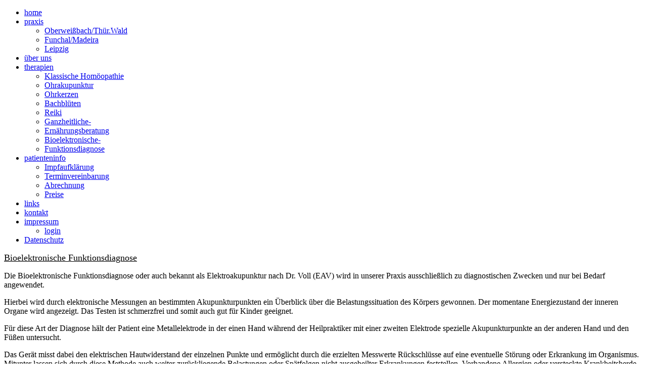

--- FILE ---
content_type: text/html; charset=utf-8
request_url: https://via-natura-naturheilpraxis.de/index.php/therapien/bioelektronische.html
body_size: 2133
content:

<!DOCTYPE html PUBLIC "-//W3C//DTD XHTML 1.0 Transitional//EN" "http://www.w3.org/TR/xhtml1/DTD/xhtml1-transitional.dtd">
<html xmlns="http://www.w3.org/1999/xhtml" xml:lang="de-de" lang="de-de" >
<head>
   <base href="https://via-natura-naturheilpraxis.de/index.php/therapien/bioelektronische.html" />
  <meta http-equiv="content-type" content="text/html; charset=utf-8" />
  <meta name="robots" content="index, follow" />
  <meta name="keywords" content="Naturheilpraxis, Natur, heilen, Heilung, Natura, Via" />
  <meta name="title" content="Bioelektronische-Funktionsdiagnose" />
  <meta name="author" content="Administrator" />
  <meta name="description" content="Hier bekommen Sie Hilfe im Bereich der Naturheilkunde." />
  <meta name="generator" content="Joomla! 1.5 - Open Source Content Management" />
  <title>Bioelektronische-Funktionsdiagnose</title>
  <script type="text/javascript" src="/media/system/js/mootools.js"></script>
  <script type="text/javascript" src="/media/system/js/caption.js"></script>

 <link rel="stylesheet" href="/templates/system/css/system.css" type="text/css" />
 <link rel="stylesheet" href="/templates/system/css/general.css" type="text/css" />
 <link rel="stylesheet" type="text/css" href="/templates/Joomla_via_natura_mit_Blatt/css/template.css" media="screen" />
 <!--[if IE 6]><link rel="stylesheet" href="/templates/Joomla_via_natura_mit_Blatt/css/template.ie6.css" type="text/css" media="screen" /><![endif]-->
 <!--[if IE 7]><link rel="stylesheet" href="/templates/Joomla_via_natura_mit_Blatt/css/template.ie7.css" type="text/css" media="screen" /><![endif]-->
 <script type="text/javascript" src="/templates/Joomla_via_natura_mit_Blatt/script.js"></script>
</head>
<body>
<div id="art-main">
<div class="art-sheet">
    <div class="art-sheet-body">
<div class="art-header">
    <div class="art-header-jpeg"></div>

</div>
<div class="art-nav">
<ul class="art-menu"><li class="item1"><a href="https://via-natura-naturheilpraxis.de/"><span class="l"> </span><span class="r"> </span><span class="t">home</span></a></li><li class="parent item2"><a href="/index.php/praxis.html"><span class="l"> </span><span class="r"> </span><span class="t">praxis</span></a><ul><li class="item4"><a href="/index.php/praxis/oberweissbachthuerwald.html">Oberweißbach/Thür.Wald</a></li><li class="item3"><a href="/index.php/praxis/funcha.html">Funchal/Madeira</a></li><li class="item29"><a href="/index.php/praxis/leipzig.html">Leipzig</a></li></ul></li><li class="item5"><a href="/index.php/ueber-uns.html"><span class="l"> </span><span class="r"> </span><span class="t">über uns</span></a></li><li class="parent active item9"><a href="/index.php/therapien.html" class="active"><span class="l"> </span><span class="r"> </span><span class="t">therapien</span></a><ul><li class="item10"><a href="/index.php/therapien/klassische-homoeopathie.html">Klassische Homöopathie</a></li><li class="item11"><a href="/index.php/therapien/ohrakupunktur.html">Ohrakupunktur</a></li><li class="item12"><a href="/index.php/therapien/ohrkerzen.html">Ohrkerzen</a></li><li class="item13"><a href="/index.php/therapien/bachblueten.html">Bachblüten</a></li><li class="item14"><a href="/index.php/therapien/reiki-.html">Reiki</a></li><li class="item26"><a href="/index.php/therapien/ganzheitliche.html">Ganzheitliche-</a></li><li class="item27"><a href="/index.php/therapien/ernaehrungsberatung.html">Ernährungsberatung</a></li><li id="current" class="active item15"><a href="/index.php/therapien/bioelektronische.html" class="active">Bioelektronische-</a></li><li class="item16"><a href="/index.php/therapien/funktionsdiagnose.html">Funktionsdiagnose</a></li></ul></li><li class="parent item17"><a href="/index.php/patienteninfo.html"><span class="l"> </span><span class="r"> </span><span class="t">patienteninfo</span></a><ul><li class="item18"><a href="/index.php/patienteninfo/impfaufklaerung.html">Impfaufklärung</a></li><li class="item19"><a href="/index.php/patienteninfo/terminvereinbarung.html">Terminvereinbarung</a></li><li class="item20"><a href="/index.php/patienteninfo/abrechnung.html">Abrechnung</a></li><li class="item21"><a href="/index.php/patienteninfo/preise.html">Preise</a></li></ul></li><li class="item22"><a href="/index.php/links.html"><span class="l"> </span><span class="r"> </span><span class="t">links</span></a></li><li class="item23"><a href="/index.php/kontakt.html"><span class="l"> </span><span class="r"> </span><span class="t">kontakt</span></a></li><li class="parent item24"><a href="/index.php/impressum.html"><span class="l"> </span><span class="r"> </span><span class="t">impressum</span></a><ul><li class="item25"><a href="/index.php/impressum/login.html">login</a></li></ul></li><li class="item30"><a href="/index.php/datenschutz.html"><span class="l"> </span><span class="r"> </span><span class="t">Datenschutz</span></a></li></ul></div>


<div class="art-content-layout">
    <div class="art-content-layout-row">
<div class="art-layout-cell art-content">

<div class="art-post">
    <div class="art-post-body">
<div class="art-post-inner">
<div class="art-postcontent">
    <!-- article-content -->
<div class="art-article"><p><span style="text-decoration: underline;"><span style="font-size: large;">Bioelektronische Funktionsdiagnose</span></span></p>
<p>Die Bioelektronische Funktionsdiagnose oder auch bekannt als Elektroakupunktur nach Dr. Voll (EAV) wird in unserer Praxis ausschließlich zu diagnostischen Zwecken und nur bei Bedarf angewendet.</p>
<p>Hierbei wird durch elektronische Messungen an bestimmten Akupunkturpunkten ein Überblick über die Belastungssituation des Körpers gewonnen. Der momentane Energiezustand der inneren Organe wird angezeigt. Das Testen ist schmerzfrei und somit auch gut für Kinder geeignet.</p>
<p>Für diese Art der Diagnose hält der Patient eine Metallelektrode in der einen Hand während der Heilpraktiker mit einer zweiten Elektrode spezielle Akupunkturpunkte an der anderen Hand und den Füßen untersucht.</p>
<p>Das Gerät misst dabei den elektrischen Hautwiderstand der einzelnen Punkte und ermöglicht durch die erzielten Messwerte Rückschlüsse auf eine eventuelle Störung oder Erkrankung im Organismus. Mitunter lassen sich durch diese Methode auch weiter zurückliegende Belastungen oder Spätfolgen nicht ausgeheilter Erkrankungen feststellen. Vorhandene Allergien oder versteckte Krankheitsherde können hiermit gefunden werden. Durch mehrere Testungen ist es möglich den individuellen Therapieverlauf zu kontrollieren.</p></div><span class="article_separator">&nbsp;</span>
    <!-- /article-content -->
</div>
<div class="cleared"></div>

</div>

		<div class="cleared"></div>
    </div>
</div>


</div>
<div class="art-layout-cell art-sidebar1"></div>

    </div>
</div>
<div class="cleared"></div>


<div class="art-footer">
    <div class="art-footer-t"></div>
    <div class="art-footer-l"></div>
    <div class="art-footer-b"></div>
    <div class="art-footer-r"></div>
    <div class="art-footer-body">
                 <div class="art-footer-text">
          

<p>Copyright &copy; 2009-2026 Romy Schneider.<br />
All Rights Reserved.</p>

                  </div>
		<div class="cleared"></div>
    </div>
</div>
		<div class="cleared"></div>
    </div>
</div>
<div class="cleared"></div>
<p class="art-page-footer"></p>

</div>

</body> 
</html>